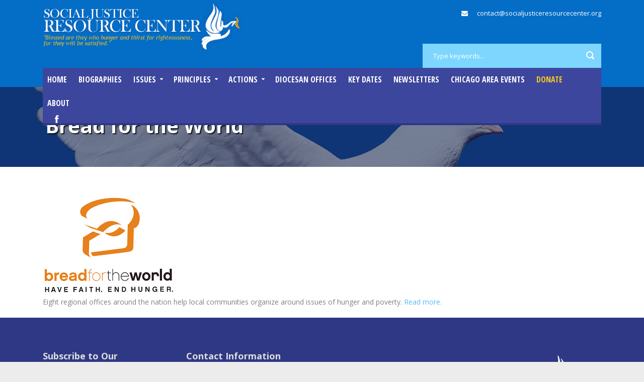

--- FILE ---
content_type: text/html; charset=UTF-8
request_url: https://socialjusticeresourcecenter.org/resources/bread-for-the-world-2/
body_size: 10428
content:
<!DOCTYPE html>
<!--[if IE 7]><html class="ie ie7 ltie8 ltie9" lang="en-US"><![endif]-->
<!--[if IE 8]><html class="ie ie8 ltie9" lang="en-US"><![endif]-->
<!--[if !(IE 7) | !(IE 8)  ]><!-->
<html lang="en-US">
<!--<![endif]-->

<head>
	<meta charset="UTF-8" />
	<meta name="viewport" content="width=device-width" />
	<title>Social Justice Resource Center   &raquo; Bread for the World</title>
	<link rel="pingback" href="https://socialjusticeresourcecenter.org/xmlrpc.php" />
	<link href="https://fonts.googleapis.com/css?family=Lato:100,100i,200,200i,300,300i,400,400i,500,500i,600,600i,700,700i,800,800i,900,900i%7COpen+Sans:100,100i,200,200i,300,300i,400,400i,500,500i,600,600i,700,700i,800,800i,900,900i%7CIndie+Flower:100,100i,200,200i,300,300i,400,400i,500,500i,600,600i,700,700i,800,800i,900,900i%7COswald:100,100i,200,200i,300,300i,400,400i,500,500i,600,600i,700,700i,800,800i,900,900i" rel="stylesheet"><meta name='robots' content='max-image-preview:large' />
	<style>img:is([sizes="auto" i], [sizes^="auto," i]) { contain-intrinsic-size: 3000px 1500px }</style>
	<link rel='dns-prefetch' href='//fonts.googleapis.com' />
<link rel="alternate" type="application/rss+xml" title="Social Justice Resource Center &raquo; Feed" href="https://socialjusticeresourcecenter.org/feed/" />
<link rel="alternate" type="text/calendar" title="Social Justice Resource Center &raquo; iCal Feed" href="https://socialjusticeresourcecenter.org/events/?ical=1" />
<link rel='stylesheet' id='layerslider-css' href='https://socialjusticeresourcecenter.org/wp-content/plugins/LayerSlider/assets/static/layerslider/css/layerslider.css?ver=7.15.1' type='text/css' media='all' />
<link rel='stylesheet' id='wp-block-library-css' href='https://socialjusticeresourcecenter.org/wp-includes/css/dist/block-library/style.min.css?ver=6.8.3' type='text/css' media='all' />
<style id='classic-theme-styles-inline-css' type='text/css'>
/*! This file is auto-generated */
.wp-block-button__link{color:#fff;background-color:#32373c;border-radius:9999px;box-shadow:none;text-decoration:none;padding:calc(.667em + 2px) calc(1.333em + 2px);font-size:1.125em}.wp-block-file__button{background:#32373c;color:#fff;text-decoration:none}
</style>
<style id='global-styles-inline-css' type='text/css'>
:root{--wp--preset--aspect-ratio--square: 1;--wp--preset--aspect-ratio--4-3: 4/3;--wp--preset--aspect-ratio--3-4: 3/4;--wp--preset--aspect-ratio--3-2: 3/2;--wp--preset--aspect-ratio--2-3: 2/3;--wp--preset--aspect-ratio--16-9: 16/9;--wp--preset--aspect-ratio--9-16: 9/16;--wp--preset--color--black: #000000;--wp--preset--color--cyan-bluish-gray: #abb8c3;--wp--preset--color--white: #ffffff;--wp--preset--color--pale-pink: #f78da7;--wp--preset--color--vivid-red: #cf2e2e;--wp--preset--color--luminous-vivid-orange: #ff6900;--wp--preset--color--luminous-vivid-amber: #fcb900;--wp--preset--color--light-green-cyan: #7bdcb5;--wp--preset--color--vivid-green-cyan: #00d084;--wp--preset--color--pale-cyan-blue: #8ed1fc;--wp--preset--color--vivid-cyan-blue: #0693e3;--wp--preset--color--vivid-purple: #9b51e0;--wp--preset--gradient--vivid-cyan-blue-to-vivid-purple: linear-gradient(135deg,rgba(6,147,227,1) 0%,rgb(155,81,224) 100%);--wp--preset--gradient--light-green-cyan-to-vivid-green-cyan: linear-gradient(135deg,rgb(122,220,180) 0%,rgb(0,208,130) 100%);--wp--preset--gradient--luminous-vivid-amber-to-luminous-vivid-orange: linear-gradient(135deg,rgba(252,185,0,1) 0%,rgba(255,105,0,1) 100%);--wp--preset--gradient--luminous-vivid-orange-to-vivid-red: linear-gradient(135deg,rgba(255,105,0,1) 0%,rgb(207,46,46) 100%);--wp--preset--gradient--very-light-gray-to-cyan-bluish-gray: linear-gradient(135deg,rgb(238,238,238) 0%,rgb(169,184,195) 100%);--wp--preset--gradient--cool-to-warm-spectrum: linear-gradient(135deg,rgb(74,234,220) 0%,rgb(151,120,209) 20%,rgb(207,42,186) 40%,rgb(238,44,130) 60%,rgb(251,105,98) 80%,rgb(254,248,76) 100%);--wp--preset--gradient--blush-light-purple: linear-gradient(135deg,rgb(255,206,236) 0%,rgb(152,150,240) 100%);--wp--preset--gradient--blush-bordeaux: linear-gradient(135deg,rgb(254,205,165) 0%,rgb(254,45,45) 50%,rgb(107,0,62) 100%);--wp--preset--gradient--luminous-dusk: linear-gradient(135deg,rgb(255,203,112) 0%,rgb(199,81,192) 50%,rgb(65,88,208) 100%);--wp--preset--gradient--pale-ocean: linear-gradient(135deg,rgb(255,245,203) 0%,rgb(182,227,212) 50%,rgb(51,167,181) 100%);--wp--preset--gradient--electric-grass: linear-gradient(135deg,rgb(202,248,128) 0%,rgb(113,206,126) 100%);--wp--preset--gradient--midnight: linear-gradient(135deg,rgb(2,3,129) 0%,rgb(40,116,252) 100%);--wp--preset--font-size--small: 13px;--wp--preset--font-size--medium: 20px;--wp--preset--font-size--large: 36px;--wp--preset--font-size--x-large: 42px;--wp--preset--spacing--20: 0.44rem;--wp--preset--spacing--30: 0.67rem;--wp--preset--spacing--40: 1rem;--wp--preset--spacing--50: 1.5rem;--wp--preset--spacing--60: 2.25rem;--wp--preset--spacing--70: 3.38rem;--wp--preset--spacing--80: 5.06rem;--wp--preset--shadow--natural: 6px 6px 9px rgba(0, 0, 0, 0.2);--wp--preset--shadow--deep: 12px 12px 50px rgba(0, 0, 0, 0.4);--wp--preset--shadow--sharp: 6px 6px 0px rgba(0, 0, 0, 0.2);--wp--preset--shadow--outlined: 6px 6px 0px -3px rgba(255, 255, 255, 1), 6px 6px rgba(0, 0, 0, 1);--wp--preset--shadow--crisp: 6px 6px 0px rgba(0, 0, 0, 1);}:where(.is-layout-flex){gap: 0.5em;}:where(.is-layout-grid){gap: 0.5em;}body .is-layout-flex{display: flex;}.is-layout-flex{flex-wrap: wrap;align-items: center;}.is-layout-flex > :is(*, div){margin: 0;}body .is-layout-grid{display: grid;}.is-layout-grid > :is(*, div){margin: 0;}:where(.wp-block-columns.is-layout-flex){gap: 2em;}:where(.wp-block-columns.is-layout-grid){gap: 2em;}:where(.wp-block-post-template.is-layout-flex){gap: 1.25em;}:where(.wp-block-post-template.is-layout-grid){gap: 1.25em;}.has-black-color{color: var(--wp--preset--color--black) !important;}.has-cyan-bluish-gray-color{color: var(--wp--preset--color--cyan-bluish-gray) !important;}.has-white-color{color: var(--wp--preset--color--white) !important;}.has-pale-pink-color{color: var(--wp--preset--color--pale-pink) !important;}.has-vivid-red-color{color: var(--wp--preset--color--vivid-red) !important;}.has-luminous-vivid-orange-color{color: var(--wp--preset--color--luminous-vivid-orange) !important;}.has-luminous-vivid-amber-color{color: var(--wp--preset--color--luminous-vivid-amber) !important;}.has-light-green-cyan-color{color: var(--wp--preset--color--light-green-cyan) !important;}.has-vivid-green-cyan-color{color: var(--wp--preset--color--vivid-green-cyan) !important;}.has-pale-cyan-blue-color{color: var(--wp--preset--color--pale-cyan-blue) !important;}.has-vivid-cyan-blue-color{color: var(--wp--preset--color--vivid-cyan-blue) !important;}.has-vivid-purple-color{color: var(--wp--preset--color--vivid-purple) !important;}.has-black-background-color{background-color: var(--wp--preset--color--black) !important;}.has-cyan-bluish-gray-background-color{background-color: var(--wp--preset--color--cyan-bluish-gray) !important;}.has-white-background-color{background-color: var(--wp--preset--color--white) !important;}.has-pale-pink-background-color{background-color: var(--wp--preset--color--pale-pink) !important;}.has-vivid-red-background-color{background-color: var(--wp--preset--color--vivid-red) !important;}.has-luminous-vivid-orange-background-color{background-color: var(--wp--preset--color--luminous-vivid-orange) !important;}.has-luminous-vivid-amber-background-color{background-color: var(--wp--preset--color--luminous-vivid-amber) !important;}.has-light-green-cyan-background-color{background-color: var(--wp--preset--color--light-green-cyan) !important;}.has-vivid-green-cyan-background-color{background-color: var(--wp--preset--color--vivid-green-cyan) !important;}.has-pale-cyan-blue-background-color{background-color: var(--wp--preset--color--pale-cyan-blue) !important;}.has-vivid-cyan-blue-background-color{background-color: var(--wp--preset--color--vivid-cyan-blue) !important;}.has-vivid-purple-background-color{background-color: var(--wp--preset--color--vivid-purple) !important;}.has-black-border-color{border-color: var(--wp--preset--color--black) !important;}.has-cyan-bluish-gray-border-color{border-color: var(--wp--preset--color--cyan-bluish-gray) !important;}.has-white-border-color{border-color: var(--wp--preset--color--white) !important;}.has-pale-pink-border-color{border-color: var(--wp--preset--color--pale-pink) !important;}.has-vivid-red-border-color{border-color: var(--wp--preset--color--vivid-red) !important;}.has-luminous-vivid-orange-border-color{border-color: var(--wp--preset--color--luminous-vivid-orange) !important;}.has-luminous-vivid-amber-border-color{border-color: var(--wp--preset--color--luminous-vivid-amber) !important;}.has-light-green-cyan-border-color{border-color: var(--wp--preset--color--light-green-cyan) !important;}.has-vivid-green-cyan-border-color{border-color: var(--wp--preset--color--vivid-green-cyan) !important;}.has-pale-cyan-blue-border-color{border-color: var(--wp--preset--color--pale-cyan-blue) !important;}.has-vivid-cyan-blue-border-color{border-color: var(--wp--preset--color--vivid-cyan-blue) !important;}.has-vivid-purple-border-color{border-color: var(--wp--preset--color--vivid-purple) !important;}.has-vivid-cyan-blue-to-vivid-purple-gradient-background{background: var(--wp--preset--gradient--vivid-cyan-blue-to-vivid-purple) !important;}.has-light-green-cyan-to-vivid-green-cyan-gradient-background{background: var(--wp--preset--gradient--light-green-cyan-to-vivid-green-cyan) !important;}.has-luminous-vivid-amber-to-luminous-vivid-orange-gradient-background{background: var(--wp--preset--gradient--luminous-vivid-amber-to-luminous-vivid-orange) !important;}.has-luminous-vivid-orange-to-vivid-red-gradient-background{background: var(--wp--preset--gradient--luminous-vivid-orange-to-vivid-red) !important;}.has-very-light-gray-to-cyan-bluish-gray-gradient-background{background: var(--wp--preset--gradient--very-light-gray-to-cyan-bluish-gray) !important;}.has-cool-to-warm-spectrum-gradient-background{background: var(--wp--preset--gradient--cool-to-warm-spectrum) !important;}.has-blush-light-purple-gradient-background{background: var(--wp--preset--gradient--blush-light-purple) !important;}.has-blush-bordeaux-gradient-background{background: var(--wp--preset--gradient--blush-bordeaux) !important;}.has-luminous-dusk-gradient-background{background: var(--wp--preset--gradient--luminous-dusk) !important;}.has-pale-ocean-gradient-background{background: var(--wp--preset--gradient--pale-ocean) !important;}.has-electric-grass-gradient-background{background: var(--wp--preset--gradient--electric-grass) !important;}.has-midnight-gradient-background{background: var(--wp--preset--gradient--midnight) !important;}.has-small-font-size{font-size: var(--wp--preset--font-size--small) !important;}.has-medium-font-size{font-size: var(--wp--preset--font-size--medium) !important;}.has-large-font-size{font-size: var(--wp--preset--font-size--large) !important;}.has-x-large-font-size{font-size: var(--wp--preset--font-size--x-large) !important;}
:where(.wp-block-post-template.is-layout-flex){gap: 1.25em;}:where(.wp-block-post-template.is-layout-grid){gap: 1.25em;}
:where(.wp-block-columns.is-layout-flex){gap: 2em;}:where(.wp-block-columns.is-layout-grid){gap: 2em;}
:root :where(.wp-block-pullquote){font-size: 1.5em;line-height: 1.6;}
</style>
<link rel='stylesheet' id='contact-form-7-css' href='https://socialjusticeresourcecenter.org/wp-content/plugins/contact-form-7/includes/css/styles.css?ver=6.1.4' type='text/css' media='all' />
<link rel='stylesheet' id='charityhub-style-css' href='https://socialjusticeresourcecenter.org/wp-content/themes/charityhub/style.css?ver=6.8.3' type='text/css' media='all' />
<link rel='stylesheet' id='sfxpjchild-style-css' href='https://socialjusticeresourcecenter.org/wp-content/themes/charityhub-child/style.css?ver=1.11' type='text/css' media='all' />
<link rel='stylesheet' id='teko-font-css' href='https://fonts.googleapis.com/css?family=Teko:400' type='text/css' media='all' />
<link rel='stylesheet' id='fancy-style-css' href='https://socialjusticeresourcecenter.org/wp-content/themes/charityhub-child/inc/fancybox.min.css' type='text/css' media='all' />
<link rel='stylesheet' id='style-css' href='https://socialjusticeresourcecenter.org/wp-content/themes/charityhub-child/style.css?ver=6.8.3' type='text/css' media='all' />
<link rel='stylesheet' id='Open-Sans-google-font-css' href='https://fonts.googleapis.com/css?family=Open+Sans%3A300%2C300italic%2Cregular%2Citalic%2C600%2C600italic%2C700%2C700italic%2C800%2C800italic&#038;subset=greek%2Ccyrillic-ext%2Ccyrillic%2Clatin%2Clatin-ext%2Cvietnamese%2Cgreek-ext&#038;ver=6.8.3' type='text/css' media='all' />
<link rel='stylesheet' id='Open-Sans-Condensed-google-font-css' href='https://fonts.googleapis.com/css?family=Open+Sans+Condensed%3A300%2C300italic%2C700&#038;subset=greek%2Ccyrillic-ext%2Ccyrillic%2Clatin%2Clatin-ext%2Cvietnamese%2Cgreek-ext&#038;ver=6.8.3' type='text/css' media='all' />
<link rel='stylesheet' id='superfish-css' href='https://socialjusticeresourcecenter.org/wp-content/themes/charityhub/plugins/superfish/css/superfish.css?ver=6.8.3' type='text/css' media='all' />
<link rel='stylesheet' id='dlmenu-css' href='https://socialjusticeresourcecenter.org/wp-content/themes/charityhub/plugins/dl-menu/component.css?ver=6.8.3' type='text/css' media='all' />
<link rel='stylesheet' id='font-awesome-css' href='https://socialjusticeresourcecenter.org/wp-content/themes/charityhub/plugins/font-awesome/css/font-awesome.min.css?ver=6.8.3' type='text/css' media='all' />
<!--[if lt IE 8]>
<link rel='stylesheet' id='font-awesome-ie7-css' href='https://socialjusticeresourcecenter.org/wp-content/themes/charityhub/plugins/font-awesome/css/font-awesome-ie7.min.css?ver=6.8.3' type='text/css' media='all' />
<![endif]-->
<link rel='stylesheet' id='jquery-fancybox-css' href='https://socialjusticeresourcecenter.org/wp-content/themes/charityhub/plugins/fancybox/jquery.fancybox.css?ver=6.8.3' type='text/css' media='all' />
<link rel='stylesheet' id='chartiyhub-flexslider-css' href='https://socialjusticeresourcecenter.org/wp-content/themes/charityhub/plugins/flexslider/flexslider.css?ver=6.8.3' type='text/css' media='all' />
<link rel='stylesheet' id='style-responsive-css' href='https://socialjusticeresourcecenter.org/wp-content/themes/charityhub/stylesheet/style-responsive.css?ver=6.8.3' type='text/css' media='all' />
<link rel='stylesheet' id='style-custom-css' href='https://socialjusticeresourcecenter.org/wp-content/themes/charityhub/stylesheet/style-custom.css?1757110103&#038;ver=6.8.3' type='text/css' media='all' />
<script type="text/javascript" src="https://socialjusticeresourcecenter.org/wp-content/plugins/jquery-updater/js/jquery-4.0.0.min.js?ver=4.0.0" id="jquery-core-js"></script>
<script type="text/javascript" src="https://socialjusticeresourcecenter.org/wp-content/plugins/jquery-updater/js/jquery-migrate-3.6.0.min.js?ver=3.6.0" id="jquery-migrate-js"></script>
<script type="text/javascript" id="layerslider-utils-js-extra">
/* <![CDATA[ */
var LS_Meta = {"v":"7.15.1","fixGSAP":"1"};
/* ]]> */
</script>
<script type="text/javascript" src="https://socialjusticeresourcecenter.org/wp-content/plugins/LayerSlider/assets/static/layerslider/js/layerslider.utils.js?ver=7.15.1" id="layerslider-utils-js"></script>
<script type="text/javascript" src="https://socialjusticeresourcecenter.org/wp-content/plugins/LayerSlider/assets/static/layerslider/js/layerslider.kreaturamedia.jquery.js?ver=7.15.1" id="layerslider-js"></script>
<script type="text/javascript" src="https://socialjusticeresourcecenter.org/wp-content/plugins/LayerSlider/assets/static/layerslider/js/layerslider.transitions.js?ver=7.15.1" id="layerslider-transitions-js"></script>
<meta name="generator" content="Powered by LayerSlider 7.15.1 - Build Heros, Sliders, and Popups. Create Animations and Beautiful, Rich Web Content as Easy as Never Before on WordPress." />
<!-- LayerSlider updates and docs at: https://layerslider.com -->
<link rel="https://api.w.org/" href="https://socialjusticeresourcecenter.org/wp-json/" /><link rel="EditURI" type="application/rsd+xml" title="RSD" href="https://socialjusticeresourcecenter.org/xmlrpc.php?rsd" />
<meta name="generator" content="WordPress 6.8.3" />
<link rel="canonical" href="https://socialjusticeresourcecenter.org/resources/bread-for-the-world-2/" />
<link rel='shortlink' href='https://socialjusticeresourcecenter.org/?p=5976' />
<link rel="alternate" title="oEmbed (JSON)" type="application/json+oembed" href="https://socialjusticeresourcecenter.org/wp-json/oembed/1.0/embed?url=https%3A%2F%2Fsocialjusticeresourcecenter.org%2Fresources%2Fbread-for-the-world-2%2F" />
<link rel="alternate" title="oEmbed (XML)" type="text/xml+oembed" href="https://socialjusticeresourcecenter.org/wp-json/oembed/1.0/embed?url=https%3A%2F%2Fsocialjusticeresourcecenter.org%2Fresources%2Fbread-for-the-world-2%2F&#038;format=xml" />
<meta name="tec-api-version" content="v1"><meta name="tec-api-origin" content="https://socialjusticeresourcecenter.org"><link rel="alternate" href="https://socialjusticeresourcecenter.org/wp-json/tribe/events/v1/" /><!-- Google tag (gtag.js) -->
<script async src="https://www.googletagmanager.com/gtag/js?id=G-5F8FQP4FLH"></script>
<script>
  window.dataLayer = window.dataLayer || [];
  function gtag(){dataLayer.push(arguments);}
  gtag('js', new Date());

  gtag('config', 'G-5F8FQP4FLH');
</script><!-- load the script for older ie version -->
<!--[if lt IE 9]>
<script src="https://socialjusticeresourcecenter.org/wp-content/themes/charityhub/javascript/html5.js" type="text/javascript"></script>
<script src="https://socialjusticeresourcecenter.org/wp-content/themes/charityhub/plugins/easy-pie-chart/excanvas.js" type="text/javascript"></script>
<![endif]-->
<link rel="icon" href="https://socialjusticeresourcecenter.org/wp-content/uploads/2016/12/sjrc-icon.jpg" sizes="32x32" />
<link rel="icon" href="https://socialjusticeresourcecenter.org/wp-content/uploads/2016/12/sjrc-icon.jpg" sizes="192x192" />
<link rel="apple-touch-icon" href="https://socialjusticeresourcecenter.org/wp-content/uploads/2016/12/sjrc-icon.jpg" />
<meta name="msapplication-TileImage" content="https://socialjusticeresourcecenter.org/wp-content/uploads/2016/12/sjrc-icon.jpg" />
		<style type="text/css" id="wp-custom-css">
			li.menu-item-14805 a { color: #fdc820; }

.gdlr-parallax-wrapper.gdlr-background-image {
	background-repeat: no-repeat;
	background-size: cover;
}

.widget_wysija_cont input[type="submit"] {
	background-color: #62cdff;
	color: #fff;
}

.single-actions .iconz.page-iconz li { float: none; }

@media screen and (min-width: 1024px) {
	#hungry-slide img {
		margin-top: -100px !important;
	}
	
	#stranger-slide img {
		margin-left: 0px !important;
	}
	
	#clothing-slide img {
		margin-top: -450px !important;
		margin-left: 0px !important;
	}
	
	#sick-slide img {
		margin-top: -450px !important;
	}
	
	#jail-slide img {
		margin-top: -500px !important;
	}
}

#we-believe,
#sjrc-offers {
	font-size: 1.2em;
}

#we-believe {
	line-height: 1.4em;
}

#people-on-margins {
	display: none;
}

#people-who-need-help {
	text-shadow: 0.07em 0.07em 0.07em rgba(0,0,0,0.95);
}

#people-who-need-help .gdlr-button {
	text-shadow: none;
}

#people-who-need-help li {
	font-size: 1.2em;
}

#people-who-need-help li a {
	text-decoration: underline;
}

#people-who-need-help li a:hover {
	color: #f8d15a;
}

@media screen and (min-width: 1600px) {
	#image-fix {
		margin-bottom: 6vw !important;
	}
}

#newsletter-signup {
padding-top: 47px;
}

#sjrc-terms .gdlr-frame {
padding-top: 20px;
}

#faith-to-action-background {
	margin-bottom: 0px;
}
/* ---- HEADER + NAV ----- */

.gdlr-logo {
    max-width: 400px;
}

.gdlr-header-wrapper {
    background-color: #046dc6;
}

.gdlr-navigation-wrapper .gdlr-main-menu > li > a {
    padding: 10px 9px;
}

.gdlr-navigation-wrapper .gdlr-main-menu > li > a:last-child {
    padding-right: 14px;
}

.gdlr-navigation-wrapper .gdlr-main-menu > li > a.sf-with-ul {
    padding-right: 36px;
}

.gdlr-navigation-wrapper .gdlr-main-menu > li > a.sf-with-ul {
    padding-right: 26px; margin-right: 0px;
}

.gdlr-navigation-wrapper .gdlr-main-menu > li > a.sf-with-ul::after {
    top: 46%;
    right: 12px;
}

.gdlr-navigation-wrapper.gdlr-align-right .top-social-wrapper {
    float: none;
}

.top-social-wrapper {
    padding-top: 14px;
}

.gdlr-navigation { background-color: #3c469c; }

.gdlr-main-menu > li.current-menu-item > a, .gdlr-main-menu > li.current-menu-ancestor > a {
    background-color: #2f3884;
}

.gdlr-main-menu > .gdlr-normal-menu li, .gdlr-main-menu > .gdlr-mega-menu .sf-mega {
    background-color: #2f3884;
}

#gdlr-main-navigation {
    border-bottom-color: #2f3884;
}

.gdlr-main-menu > .gdlr-normal-menu .sub-menu {
    border-top-color: #2f3884;
}

.gdlr-main-menu > li > .sub-menu * {
    border-color: #5858c2;
}

	 .gdlr-main-menu > li:hover > a, .sf-menu .gdlr-normal-menu ul ul ul li, .sf-menu .gdlr-normal-menu ul ul li {
    background-color: #2f3884;
}

.gdlr-main-menu > li > .sub-menu a, .gdlr-main-menu > li:hover > a, .gdlr-main-menu > li.current-menu-item > a, .gdlr-main-menu > li.current-menu-ancestor > a {
    color: #ddd;
}

.sf-menu .gdlr-normal-menu ul ul ul li {
    background-color: #3c469c;
}

/*---- FOOTER ----*/

.footer-wrapper {
    background-color: #2f3884;
}

.copyright-wrapper {
    background-color: #191f4e;
}
.footer-wrapper .copyright-wrapper {
    border-color: #404a9f;
}

/* FIX MAIL OPT-IN ARROWS*/


a.fancybox-nav.fancybox-prev, a.fancybox-nav.fancybox-next, .fancybox-nav {	width: 10% !important; }

/* menu drop down */

.menu-item-7436  { position: relative; }

.menu-item-7436 ul.sub-menu {
  position: absolute !important;
  top: -51px !important;
}

#donate-today { padding-left: 20px; padding-right: 20px; }

/* LAYERSLIDER */

.slider-quote blockquote {
  font-size: 1.2em !important;
}
		</style>
		</head>

<body data-rsssl=1 class="wp-singular resources-template-default single single-resources postid-5976 wp-theme-charityhub wp-child-theme-charityhub-child tribe-no-js page-template-sfxpj-theme">
<div class="body-wrapper  float-menu" data-home="https://socialjusticeresourcecenter.org" >
		<header class="gdlr-header-wrapper gdlr-header-style-2 gdlr-centered">

		<!-- top navigation -->
				
		<!-- logo -->
		<div class="gdlr-header-substitute">
			<div class="gdlr-header-container container">
				<div class="gdlr-header-inner">
					<!-- logo -->
					<div class="gdlr-logo gdlr-align-left">
												<a href="https://socialjusticeresourcecenter.org" >
							<img src="https://socialjusticeresourcecenter.org/wp-content/uploads/2016/12/social-justice-resource-center.png" alt="" width="536" height="143" />						
						</a>
												<div class="gdlr-responsive-navigation dl-menuwrapper" id="gdlr-responsive-navigation" ><button class="dl-trigger">Open Menu</button><ul id="menu-sfx-menu" class="dl-menu gdlr-main-mobile-menu"><li id="menu-item-7473" class="menu-item menu-item-type-post_type menu-item-object-page menu-item-home menu-item-7473"><a href="https://socialjusticeresourcecenter.org/">Home</a></li>
<li id="menu-item-3684" class="menu-item menu-item-type-post_type_archive menu-item-object-biographies menu-item-3684"><a href="https://socialjusticeresourcecenter.org/biographies/">Biographies</a></li>
<li id="menu-item-7472" class="menu-item menu-item-type-post_type_archive menu-item-object-cause menu-item-has-children menu-item-7472"><a href="https://socialjusticeresourcecenter.org/cause/">Issues</a>
<ul class="dl-submenu">
	<li id="menu-item-7435" class="menu-item menu-item-type-custom menu-item-object-custom menu-item-has-children menu-item-7435"><a href="#">A-G</a>
	<ul class="dl-submenu">
		<li id="menu-item-3548" class="menu-item menu-item-type-post_type menu-item-object-cause menu-item-3548"><a href="https://socialjusticeresourcecenter.org/cause/capital-punishment/">Capital Punishment</a></li>
		<li id="menu-item-3549" class="menu-item menu-item-type-post_type menu-item-object-cause menu-item-3549"><a href="https://socialjusticeresourcecenter.org/cause/criminal-justice-system/">Criminal Justice System</a></li>
		<li id="menu-item-9273" class="menu-item menu-item-type-post_type menu-item-object-cause menu-item-9273"><a href="https://socialjusticeresourcecenter.org/cause/domestic-abuse/">Domestic Abuse</a></li>
		<li id="menu-item-3550" class="menu-item menu-item-type-post_type menu-item-object-cause menu-item-3550"><a href="https://socialjusticeresourcecenter.org/cause/economic-justice/">Economic Justice</a></li>
		<li id="menu-item-8959" class="menu-item menu-item-type-post_type menu-item-object-cause menu-item-8959"><a href="https://socialjusticeresourcecenter.org/cause/education-system/">Education System</a></li>
		<li id="menu-item-3551" class="menu-item menu-item-type-post_type menu-item-object-cause menu-item-3551"><a href="https://socialjusticeresourcecenter.org/cause/environment/">Environment</a></li>
		<li id="menu-item-3567" class="menu-item menu-item-type-post_type menu-item-object-cause menu-item-3567"><a href="https://socialjusticeresourcecenter.org/cause/gender-inequality/">Gender Inequality</a></li>
		<li id="menu-item-3552" class="menu-item menu-item-type-post_type menu-item-object-cause menu-item-3552"><a href="https://socialjusticeresourcecenter.org/cause/gun-violence/">Gun Violence</a></li>
	</ul>
</li>
	<li id="menu-item-14198" class="menu-item menu-item-type-custom menu-item-object-custom menu-item-has-children menu-item-14198"><a href="#">H-P</a>
	<ul class="dl-submenu">
		<li id="menu-item-8840" class="menu-item menu-item-type-post_type menu-item-object-cause menu-item-8840"><a href="https://socialjusticeresourcecenter.org/cause/health-care/">Health Care</a></li>
		<li id="menu-item-3553" class="menu-item menu-item-type-post_type menu-item-object-cause menu-item-3553"><a href="https://socialjusticeresourcecenter.org/cause/housing/">Housing</a></li>
		<li id="menu-item-3554" class="menu-item menu-item-type-post_type menu-item-object-cause menu-item-3554"><a href="https://socialjusticeresourcecenter.org/cause/human-trafficking/">Human Trafficking</a></li>
		<li id="menu-item-3555" class="menu-item menu-item-type-post_type menu-item-object-cause menu-item-3555"><a href="https://socialjusticeresourcecenter.org/cause/hunger/">Hunger</a></li>
		<li id="menu-item-3556" class="menu-item menu-item-type-post_type menu-item-object-cause menu-item-3556"><a href="https://socialjusticeresourcecenter.org/cause/immigration/">Immigration</a></li>
		<li id="menu-item-3557" class="menu-item menu-item-type-post_type menu-item-object-cause menu-item-3557"><a href="https://socialjusticeresourcecenter.org/cause/labor/">Labor</a></li>
		<li id="menu-item-3558" class="menu-item menu-item-type-post_type menu-item-object-cause menu-item-3558"><a href="https://socialjusticeresourcecenter.org/cause/minimum-wage/">Minimum Wage</a></li>
		<li id="menu-item-3559" class="menu-item menu-item-type-post_type menu-item-object-cause menu-item-3559"><a href="https://socialjusticeresourcecenter.org/cause/poverty/">Poverty</a></li>
	</ul>
</li>
	<li id="menu-item-7436" class="menu-item menu-item-type-custom menu-item-object-custom menu-item-has-children menu-item-7436"><a href="#">R-Z</a>
	<ul class="dl-submenu">
		<li id="menu-item-3560" class="menu-item menu-item-type-post_type menu-item-object-cause menu-item-3560"><a href="https://socialjusticeresourcecenter.org/cause/racism/">Racism</a></li>
		<li id="menu-item-3561" class="menu-item menu-item-type-post_type menu-item-object-cause menu-item-3561"><a href="https://socialjusticeresourcecenter.org/cause/refugees/">Refugees</a></li>
		<li id="menu-item-8691" class="menu-item menu-item-type-post_type menu-item-object-cause menu-item-8691"><a href="https://socialjusticeresourcecenter.org/cause/religious-intolerance/">Religious Intolerance</a></li>
		<li id="menu-item-3562" class="menu-item menu-item-type-post_type menu-item-object-cause menu-item-3562"><a href="https://socialjusticeresourcecenter.org/cause/us-budget/">US Budget</a></li>
		<li id="menu-item-8489" class="menu-item menu-item-type-post_type menu-item-object-cause menu-item-8489"><a href="https://socialjusticeresourcecenter.org/cause/voting-rights/">Voting Rights</a></li>
		<li id="menu-item-3563" class="menu-item menu-item-type-post_type menu-item-object-cause menu-item-3563"><a href="https://socialjusticeresourcecenter.org/cause/wage-theft/">Wage Theft</a></li>
		<li id="menu-item-3564" class="menu-item menu-item-type-post_type menu-item-object-cause menu-item-3564"><a href="https://socialjusticeresourcecenter.org/cause/war/">War</a></li>
		<li id="menu-item-3565" class="menu-item menu-item-type-post_type menu-item-object-cause menu-item-3565"><a href="https://socialjusticeresourcecenter.org/cause/water-access/">Water Access</a></li>
		<li id="menu-item-3566" class="menu-item menu-item-type-post_type menu-item-object-cause menu-item-3566"><a href="https://socialjusticeresourcecenter.org/cause/welfare/">Welfare</a></li>
	</ul>
</li>
</ul>
</li>
<li id="menu-item-3697" class="menu-item menu-item-type-post_type_archive menu-item-object-principles menu-item-has-children menu-item-3697"><a href="https://socialjusticeresourcecenter.org/principles/">Principles</a>
<ul class="dl-submenu">
	<li id="menu-item-3698" class="menu-item menu-item-type-post_type menu-item-object-principles menu-item-has-children menu-item-3698"><a href="https://socialjusticeresourcecenter.org/principles/catholic-social-teaching/">Catholic Social Teaching</a>
	<ul class="dl-submenu">
		<li id="menu-item-3855" class="menu-item menu-item-type-post_type menu-item-object-quotes menu-item-3855"><a href="https://socialjusticeresourcecenter.org/quotes/catholic-social-teaching/">Quotes</a></li>
		<li id="menu-item-3853" class="menu-item menu-item-type-post_type menu-item-object-page menu-item-3853"><a href="https://socialjusticeresourcecenter.org/catholic-social-teaching-rights/">Rights</a></li>
		<li id="menu-item-3922" class="menu-item menu-item-type-custom menu-item-object-custom menu-item-has-children menu-item-3922"><a href="#">Resources</a>
		<ul class="dl-submenu">
			<li id="menu-item-3738" class="menu-item menu-item-type-taxonomy menu-item-object-films menu-item-3738"><a href="https://socialjusticeresourcecenter.org/films/catholic-social-teaching/">Films</a></li>
			<li id="menu-item-3704" class="menu-item menu-item-type-taxonomy menu-item-object-publications menu-item-3704"><a href="https://socialjusticeresourcecenter.org/publications/catholic-social-teaching/">Publications</a></li>
			<li id="menu-item-3743" class="menu-item menu-item-type-taxonomy menu-item-object-websites menu-item-3743"><a href="https://socialjusticeresourcecenter.org/websites/catholic-social-teaching/">Websites</a></li>
		</ul>
</li>
		<li id="menu-item-3852" class="menu-item menu-item-type-post_type menu-item-object-page menu-item-3852"><a href="https://socialjusticeresourcecenter.org/catholic-social-teaching-scripture/">Scripture</a></li>
		<li id="menu-item-6539" class="menu-item menu-item-type-post_type menu-item-object-page menu-item-6539"><a href="https://socialjusticeresourcecenter.org/church-documents/">Church Documents</a></li>
		<li id="menu-item-3851" class="menu-item menu-item-type-post_type menu-item-object-page menu-item-3851"><a href="https://socialjusticeresourcecenter.org/catholic-social-teaching-themes/">Themes</a></li>
	</ul>
</li>
	<li id="menu-item-3699" class="menu-item menu-item-type-post_type menu-item-object-principles menu-item-has-children menu-item-3699"><a href="https://socialjusticeresourcecenter.org/principles/forgiveness/">Forgiveness</a>
	<ul class="dl-submenu">
		<li id="menu-item-3884" class="menu-item menu-item-type-post_type menu-item-object-prayers menu-item-3884"><a href="https://socialjusticeresourcecenter.org/prayers/forgiveness/">Prayers</a></li>
		<li id="menu-item-3859" class="menu-item menu-item-type-post_type menu-item-object-quotes menu-item-3859"><a href="https://socialjusticeresourcecenter.org/quotes/forgiveness/">Quotes</a></li>
		<li id="menu-item-3923" class="menu-item menu-item-type-custom menu-item-object-custom menu-item-has-children menu-item-3923"><a href="#">Resources</a>
		<ul class="dl-submenu">
			<li id="menu-item-3739" class="menu-item menu-item-type-taxonomy menu-item-object-films menu-item-3739"><a href="https://socialjusticeresourcecenter.org/films/forgiveness/">Films</a></li>
			<li id="menu-item-3711" class="menu-item menu-item-type-taxonomy menu-item-object-publications menu-item-3711"><a href="https://socialjusticeresourcecenter.org/publications/forgiveness/">Publications</a></li>
			<li id="menu-item-3744" class="menu-item menu-item-type-taxonomy menu-item-object-websites menu-item-3744"><a href="https://socialjusticeresourcecenter.org/websites/forgiveness/">Websites</a></li>
		</ul>
</li>
	</ul>
</li>
	<li id="menu-item-3700" class="menu-item menu-item-type-post_type menu-item-object-principles menu-item-has-children menu-item-3700"><a href="https://socialjusticeresourcecenter.org/principles/justice/">Justice</a>
	<ul class="dl-submenu">
		<li id="menu-item-3890" class="menu-item menu-item-type-post_type menu-item-object-prayers menu-item-3890"><a href="https://socialjusticeresourcecenter.org/prayers/justice/">Prayers</a></li>
		<li id="menu-item-3865" class="menu-item menu-item-type-post_type menu-item-object-quotes menu-item-3865"><a href="https://socialjusticeresourcecenter.org/quotes/justice/">Quotes</a></li>
		<li id="menu-item-3924" class="menu-item menu-item-type-custom menu-item-object-custom menu-item-has-children menu-item-3924"><a href="#">Resources</a>
		<ul class="dl-submenu">
			<li id="menu-item-3740" class="menu-item menu-item-type-taxonomy menu-item-object-films menu-item-3740"><a href="https://socialjusticeresourcecenter.org/films/justice/">Films</a></li>
			<li id="menu-item-3717" class="menu-item menu-item-type-taxonomy menu-item-object-publications menu-item-3717"><a href="https://socialjusticeresourcecenter.org/publications/justice/">Publications</a></li>
			<li id="menu-item-3745" class="menu-item menu-item-type-taxonomy menu-item-object-websites menu-item-3745"><a href="https://socialjusticeresourcecenter.org/websites/justice/">Websites</a></li>
		</ul>
</li>
	</ul>
</li>
	<li id="menu-item-3702" class="menu-item menu-item-type-post_type menu-item-object-principles menu-item-has-children menu-item-3702"><a href="https://socialjusticeresourcecenter.org/principles/peace/">Peace</a>
	<ul class="dl-submenu">
		<li id="menu-item-3894" class="menu-item menu-item-type-post_type menu-item-object-prayers menu-item-3894"><a href="https://socialjusticeresourcecenter.org/prayers/peace/">Prayers</a></li>
		<li id="menu-item-3869" class="menu-item menu-item-type-post_type menu-item-object-quotes menu-item-3869"><a href="https://socialjusticeresourcecenter.org/quotes/peace/">Quotes</a></li>
		<li id="menu-item-3926" class="menu-item menu-item-type-custom menu-item-object-custom menu-item-has-children menu-item-3926"><a href="#">Resources</a>
		<ul class="dl-submenu">
			<li id="menu-item-3742" class="menu-item menu-item-type-taxonomy menu-item-object-films menu-item-3742"><a href="https://socialjusticeresourcecenter.org/films/peace/">Films</a></li>
			<li id="menu-item-3723" class="menu-item menu-item-type-taxonomy menu-item-object-publications menu-item-3723"><a href="https://socialjusticeresourcecenter.org/publications/peace/">Publications</a></li>
			<li id="menu-item-3747" class="menu-item menu-item-type-taxonomy menu-item-object-websites menu-item-3747"><a href="https://socialjusticeresourcecenter.org/websites/peace/">Websites</a></li>
		</ul>
</li>
	</ul>
</li>
</ul>
</li>
<li id="menu-item-3685" class="menu-item menu-item-type-post_type_archive menu-item-object-actions menu-item-has-children menu-item-3685"><a href="https://socialjusticeresourcecenter.org/actions/">Actions</a>
<ul class="dl-submenu">
	<li id="menu-item-3674" class="menu-item menu-item-type-post_type menu-item-object-actions menu-item-has-children menu-item-3674"><a href="https://socialjusticeresourcecenter.org/actions/civil-disobedience/">Civil Disobedience</a>
	<ul class="dl-submenu">
		<li id="menu-item-14187" class="menu-item menu-item-type-post_type menu-item-object-facts-and-figures menu-item-14187"><a href="https://socialjusticeresourcecenter.org/facts-and-figures/civil-disobedience-facts-figures/">Facts &#038; Figures</a></li>
		<li id="menu-item-3907" class="menu-item menu-item-type-custom menu-item-object-custom menu-item-has-children menu-item-3907"><a href="#">Resources</a>
		<ul class="dl-submenu">
			<li id="menu-item-3629" class="menu-item menu-item-type-taxonomy menu-item-object-films menu-item-3629"><a href="https://socialjusticeresourcecenter.org/films/civil-disobedience/">Films</a></li>
			<li id="menu-item-3705" class="menu-item menu-item-type-taxonomy menu-item-object-publications menu-item-3705"><a href="https://socialjusticeresourcecenter.org/publications/civil-disobedience/">Publications</a></li>
			<li id="menu-item-3569" class="menu-item menu-item-type-taxonomy menu-item-object-websites menu-item-3569"><a href="https://socialjusticeresourcecenter.org/websites/civil-disobedience/">Websites</a></li>
		</ul>
</li>
	</ul>
</li>
	<li id="menu-item-3675" class="menu-item menu-item-type-post_type menu-item-object-actions menu-item-has-children menu-item-3675"><a href="https://socialjusticeresourcecenter.org/actions/community-organizing/">Community Organizing</a>
	<ul class="dl-submenu">
		<li id="menu-item-14188" class="menu-item menu-item-type-post_type menu-item-object-facts-and-figures menu-item-14188"><a href="https://socialjusticeresourcecenter.org/facts-and-figures/community-organizing-facts-figures/">Facts &#038; Figures</a></li>
		<li id="menu-item-3913" class="menu-item menu-item-type-custom menu-item-object-custom menu-item-has-children menu-item-3913"><a href="#">Resources</a>
		<ul class="dl-submenu">
			<li id="menu-item-3630" class="menu-item menu-item-type-taxonomy menu-item-object-films menu-item-3630"><a href="https://socialjusticeresourcecenter.org/films/community-organizing/">Films</a></li>
			<li id="menu-item-3706" class="menu-item menu-item-type-taxonomy menu-item-object-publications menu-item-3706"><a href="https://socialjusticeresourcecenter.org/publications/community-organizing/">Publications</a></li>
			<li id="menu-item-3570" class="menu-item menu-item-type-taxonomy menu-item-object-websites menu-item-3570"><a href="https://socialjusticeresourcecenter.org/websites/community-organizing/">Websites</a></li>
		</ul>
</li>
	</ul>
</li>
	<li id="menu-item-3676" class="menu-item menu-item-type-post_type menu-item-object-actions menu-item-has-children menu-item-3676"><a href="https://socialjusticeresourcecenter.org/actions/fair-trade/">Fair Trade</a>
	<ul class="dl-submenu">
		<li id="menu-item-13831" class="menu-item menu-item-type-post_type menu-item-object-facts-and-figures menu-item-13831"><a href="https://socialjusticeresourcecenter.org/facts-and-figures/fair-trade-facts-figures/">Facts &#038; Figures</a></li>
		<li id="menu-item-3912" class="menu-item menu-item-type-custom menu-item-object-custom menu-item-has-children menu-item-3912"><a href="#">Resources</a>
		<ul class="dl-submenu">
			<li id="menu-item-3634" class="menu-item menu-item-type-taxonomy menu-item-object-films menu-item-3634"><a href="https://socialjusticeresourcecenter.org/films/fair-trade/">Films</a></li>
			<li id="menu-item-3710" class="menu-item menu-item-type-taxonomy menu-item-object-publications menu-item-3710"><a href="https://socialjusticeresourcecenter.org/publications/fair-trade/">Publications</a></li>
			<li id="menu-item-3574" class="menu-item menu-item-type-taxonomy menu-item-object-websites menu-item-3574"><a href="https://socialjusticeresourcecenter.org/websites/fair-trade/">Websites</a></li>
		</ul>
</li>
	</ul>
</li>
	<li id="menu-item-3677" class="menu-item menu-item-type-post_type menu-item-object-actions menu-item-has-children menu-item-3677"><a href="https://socialjusticeresourcecenter.org/actions/legislative-advocacy/">Legislative Advocacy</a>
	<ul class="dl-submenu">
		<li id="menu-item-13833" class="menu-item menu-item-type-post_type menu-item-object-facts-and-figures menu-item-13833"><a href="https://socialjusticeresourcecenter.org/facts-and-figures/legislative-advocacy-facts-figures/">Facts &#038; Figures</a></li>
		<li id="menu-item-3918" class="menu-item menu-item-type-custom menu-item-object-custom menu-item-has-children menu-item-3918"><a href="#">Resources</a>
		<ul class="dl-submenu">
			<li id="menu-item-6336" class="menu-item menu-item-type-taxonomy menu-item-object-films menu-item-6336"><a href="https://socialjusticeresourcecenter.org/films/legislative-advocacy/">Films</a></li>
			<li id="menu-item-6337" class="menu-item menu-item-type-taxonomy menu-item-object-publications menu-item-6337"><a href="https://socialjusticeresourcecenter.org/publications/legislative-advocacy/">Publications</a></li>
			<li id="menu-item-6335" class="menu-item menu-item-type-taxonomy menu-item-object-websites menu-item-6335"><a href="https://socialjusticeresourcecenter.org/websites/legislative-advocacy/">Websites</a></li>
		</ul>
</li>
	</ul>
</li>
	<li id="menu-item-6338" class="menu-item menu-item-type-post_type menu-item-object-actions menu-item-has-children menu-item-6338"><a href="https://socialjusticeresourcecenter.org/actions/micro-finance/">Micro-Finance</a>
	<ul class="dl-submenu">
		<li id="menu-item-13835" class="menu-item menu-item-type-post_type menu-item-object-facts-and-figures menu-item-13835"><a href="https://socialjusticeresourcecenter.org/facts-and-figures/microfinance-facts-figures/">Facts &#038; Figures</a></li>
		<li id="menu-item-6339" class="menu-item menu-item-type-custom menu-item-object-custom menu-item-has-children menu-item-6339"><a href="#">Resources</a>
		<ul class="dl-submenu">
			<li id="menu-item-6340" class="menu-item menu-item-type-taxonomy menu-item-object-films menu-item-6340"><a href="https://socialjusticeresourcecenter.org/films/micro-finance/">Films</a></li>
			<li id="menu-item-6341" class="menu-item menu-item-type-taxonomy menu-item-object-publications menu-item-6341"><a href="https://socialjusticeresourcecenter.org/publications/micro-finance/">Publications</a></li>
			<li id="menu-item-6342" class="menu-item menu-item-type-taxonomy menu-item-object-websites menu-item-6342"><a href="https://socialjusticeresourcecenter.org/websites/micro-finance/">Websites</a></li>
		</ul>
</li>
	</ul>
</li>
	<li id="menu-item-6346" class="menu-item menu-item-type-post_type menu-item-object-actions menu-item-has-children menu-item-6346"><a href="https://socialjusticeresourcecenter.org/actions/politics/">Politics</a>
	<ul class="dl-submenu">
		<li id="menu-item-13837" class="menu-item menu-item-type-post_type menu-item-object-facts-and-figures menu-item-13837"><a href="https://socialjusticeresourcecenter.org/facts-and-figures/politics-facts-figures/">Facts &#038; Figures</a></li>
		<li id="menu-item-6347" class="menu-item menu-item-type-custom menu-item-object-custom menu-item-has-children menu-item-6347"><a href="#">Resources</a>
		<ul class="dl-submenu">
			<li id="menu-item-6345" class="menu-item menu-item-type-taxonomy menu-item-object-films menu-item-6345"><a href="https://socialjusticeresourcecenter.org/films/politics/">Films</a></li>
			<li id="menu-item-6344" class="menu-item menu-item-type-taxonomy menu-item-object-publications menu-item-6344"><a href="https://socialjusticeresourcecenter.org/publications/politics/">Publications</a></li>
			<li id="menu-item-6343" class="menu-item menu-item-type-taxonomy menu-item-object-websites menu-item-6343"><a href="https://socialjusticeresourcecenter.org/websites/politics/">Websites</a></li>
		</ul>
</li>
	</ul>
</li>
	<li id="menu-item-6348" class="menu-item menu-item-type-post_type menu-item-object-actions menu-item-has-children menu-item-6348"><a href="https://socialjusticeresourcecenter.org/actions/public-witness/">Public Witness</a>
	<ul class="dl-submenu">
		<li id="menu-item-13839" class="menu-item menu-item-type-post_type menu-item-object-facts-and-figures menu-item-13839"><a href="https://socialjusticeresourcecenter.org/facts-and-figures/public-witness-facts-figures/">Facts &#038; Figures</a></li>
		<li id="menu-item-6349" class="menu-item menu-item-type-custom menu-item-object-custom menu-item-has-children menu-item-6349"><a href="#">Resources</a>
		<ul class="dl-submenu">
			<li id="menu-item-6350" class="menu-item menu-item-type-taxonomy menu-item-object-films menu-item-6350"><a href="https://socialjusticeresourcecenter.org/films/public-witness/">Films</a></li>
			<li id="menu-item-6351" class="menu-item menu-item-type-taxonomy menu-item-object-publications menu-item-6351"><a href="https://socialjusticeresourcecenter.org/publications/public-witness/">Publications</a></li>
			<li id="menu-item-6352" class="menu-item menu-item-type-taxonomy menu-item-object-websites menu-item-6352"><a href="https://socialjusticeresourcecenter.org/websites/public-witness/">Websites</a></li>
		</ul>
</li>
	</ul>
</li>
	<li id="menu-item-6353" class="menu-item menu-item-type-post_type menu-item-object-actions menu-item-has-children menu-item-6353"><a href="https://socialjusticeresourcecenter.org/actions/simple-living/">Simple Living</a>
	<ul class="dl-submenu">
		<li id="menu-item-13841" class="menu-item menu-item-type-post_type menu-item-object-facts-and-figures menu-item-13841"><a href="https://socialjusticeresourcecenter.org/facts-and-figures/simple-living-facts-figures/">Facts &#038; Figures</a></li>
		<li id="menu-item-6354" class="menu-item menu-item-type-custom menu-item-object-custom menu-item-has-children menu-item-6354"><a href="#">Resources</a>
		<ul class="dl-submenu">
			<li id="menu-item-6355" class="menu-item menu-item-type-taxonomy menu-item-object-films menu-item-6355"><a href="https://socialjusticeresourcecenter.org/films/simple-living/">Films</a></li>
			<li id="menu-item-6356" class="menu-item menu-item-type-taxonomy menu-item-object-publications menu-item-6356"><a href="https://socialjusticeresourcecenter.org/publications/simple-living/">Publications</a></li>
			<li id="menu-item-6357" class="menu-item menu-item-type-taxonomy menu-item-object-websites menu-item-6357"><a href="https://socialjusticeresourcecenter.org/websites/simple-living/">Websites</a></li>
		</ul>
</li>
	</ul>
</li>
	<li id="menu-item-6358" class="menu-item menu-item-type-post_type menu-item-object-actions menu-item-has-children menu-item-6358"><a href="https://socialjusticeresourcecenter.org/actions/socially-responsible-investing/">Socially Responsible Investing</a>
	<ul class="dl-submenu">
		<li id="menu-item-14194" class="menu-item menu-item-type-post_type menu-item-object-facts-and-figures menu-item-14194"><a href="https://socialjusticeresourcecenter.org/facts-and-figures/socially-responsible-investing-facts-figures/">Facts &#038; Figures</a></li>
		<li id="menu-item-6359" class="menu-item menu-item-type-custom menu-item-object-custom menu-item-has-children menu-item-6359"><a href="#">Resources</a>
		<ul class="dl-submenu">
			<li id="menu-item-6360" class="menu-item menu-item-type-taxonomy menu-item-object-films menu-item-6360"><a href="https://socialjusticeresourcecenter.org/films/socially-responsible-investing/">Films</a></li>
			<li id="menu-item-6361" class="menu-item menu-item-type-taxonomy menu-item-object-publications menu-item-6361"><a href="https://socialjusticeresourcecenter.org/publications/socially-responsible-investing/">Publications</a></li>
			<li id="menu-item-6362" class="menu-item menu-item-type-taxonomy menu-item-object-websites menu-item-6362"><a href="https://socialjusticeresourcecenter.org/websites/socially-responsible-investing/">Websites</a></li>
		</ul>
</li>
	</ul>
</li>
	<li id="menu-item-6363" class="menu-item menu-item-type-post_type menu-item-object-actions menu-item-has-children menu-item-6363"><a href="https://socialjusticeresourcecenter.org/actions/volunteer-service/">Volunteer &#038; Service</a>
	<ul class="dl-submenu">
		<li id="menu-item-14193" class="menu-item menu-item-type-post_type menu-item-object-facts-and-figures menu-item-14193"><a href="https://socialjusticeresourcecenter.org/facts-and-figures/volunteering-service-facts-figures/">Facts &#038; Figures</a></li>
		<li id="menu-item-6364" class="menu-item menu-item-type-custom menu-item-object-custom menu-item-has-children menu-item-6364"><a href="#">Resources</a>
		<ul class="dl-submenu">
			<li id="menu-item-6365" class="menu-item menu-item-type-taxonomy menu-item-object-films menu-item-6365"><a href="https://socialjusticeresourcecenter.org/films/volunteer-service/">Films</a></li>
			<li id="menu-item-6367" class="menu-item menu-item-type-taxonomy menu-item-object-publications menu-item-6367"><a href="https://socialjusticeresourcecenter.org/publications/volunteer-service/">Publications</a></li>
			<li id="menu-item-6366" class="menu-item menu-item-type-taxonomy menu-item-object-websites menu-item-6366"><a href="https://socialjusticeresourcecenter.org/websites/volunteer-service/">Websites</a></li>
		</ul>
</li>
	</ul>
</li>
	<li id="menu-item-9838" class="menu-item menu-item-type-post_type menu-item-object-actions menu-item-9838"><a href="https://socialjusticeresourcecenter.org/actions/other-action-ideas/">Other Action Ideas</a></li>
</ul>
</li>
<li id="menu-item-10677" class="menu-item menu-item-type-post_type menu-item-object-page menu-item-10677"><a href="https://socialjusticeresourcecenter.org/diocesan-offices-by-state/">Diocesan Offices</a></li>
<li id="menu-item-8214" class="menu-item menu-item-type-post_type menu-item-object-page menu-item-8214"><a href="https://socialjusticeresourcecenter.org/peace-and-justice-anniversaries/">Key Dates</a></li>
<li id="menu-item-8385" class="menu-item menu-item-type-post_type_archive menu-item-object-newsletter menu-item-8385"><a href="https://socialjusticeresourcecenter.org/newsletters/">Newsletters</a></li>
<li id="menu-item-7917" class="menu-item menu-item-type-custom menu-item-object-custom menu-item-7917"><a href="https://socialjusticeresourcecenter.org/events/list/">Chicago Area Events</a></li>
<li id="menu-item-14805" class="menu-item menu-item-type-custom menu-item-object-custom menu-item-14805"><a target="_blank" href="https://www.paypal.com/donate/?hosted_button_id=DW8WK8BF5DEWE">DONATE</a></li>
<li id="menu-item-15374" class="menu-item menu-item-type-post_type menu-item-object-page menu-item-15374"><a href="https://socialjusticeresourcecenter.org/about-us/">About</a></li>
</ul></div>					</div>
					
					<div class="gdlr-logo-right-text gdlr-align-left">
							<i class="gdlr-icon icon-envelope" style="color: #ffff; font-size: 13px; " ></i> <a href="mailto:contact@socialjusticeresourcecenter.org">contact@socialjusticeresourcecenter.org</a>					</div>
					<div class="gdlr-header-search"><div class="gdl-search-form">
	<form method="get" id="searchform" action="https://socialjusticeresourcecenter.org/">
				<div class="search-text" id="search-text">
			<input type="text" name="s" id="s" autocomplete="off" data-default="Type keywords..." value="Type keywords..." />
		</div>
		<input type="submit" id="searchsubmit" value="" />
		<div class="clear"></div>
	</form>
</div></div>					<div class="clear"></div>
				</div>
			</div>
		</div>
		
		<!-- navigation -->
		<div class="gdlr-navigation-substitute"><div class="gdlr-navigation-wrapper gdlr-align-right"><div class="gdlr-navigation-container container"><nav class="gdlr-navigation" id="gdlr-main-navigation" role="navigation"><ul id="menu-sfx-menu-1" class="sf-menu gdlr-main-menu"><li  class="menu-item menu-item-type-post_type menu-item-object-page menu-item-home menu-item-7473menu-item menu-item-type-post_type menu-item-object-page menu-item-home menu-item-7473 gdlr-normal-menu"><a href="https://socialjusticeresourcecenter.org/">Home</a></li>
<li  class="menu-item menu-item-type-post_type_archive menu-item-object-biographies menu-item-3684menu-item menu-item-type-post_type_archive menu-item-object-biographies menu-item-3684 gdlr-normal-menu"><a href="https://socialjusticeresourcecenter.org/biographies/">Biographies</a></li>
<li  class="menu-item menu-item-type-post_type_archive menu-item-object-cause menu-item-has-children menu-item-7472menu-item menu-item-type-post_type_archive menu-item-object-cause menu-item-has-children menu-item-7472 gdlr-normal-menu"><a href="https://socialjusticeresourcecenter.org/cause/">Issues</a>
<ul class="sub-menu">
	<li  class="menu-item menu-item-type-custom menu-item-object-custom menu-item-has-children menu-item-7435"><a href="#">A-G</a>
	<ul class="sub-menu">
		<li  class="menu-item menu-item-type-post_type menu-item-object-cause menu-item-3548"><a href="https://socialjusticeresourcecenter.org/cause/capital-punishment/">Capital Punishment</a></li>
		<li  class="menu-item menu-item-type-post_type menu-item-object-cause menu-item-3549"><a href="https://socialjusticeresourcecenter.org/cause/criminal-justice-system/">Criminal Justice System</a></li>
		<li  class="menu-item menu-item-type-post_type menu-item-object-cause menu-item-9273"><a href="https://socialjusticeresourcecenter.org/cause/domestic-abuse/">Domestic Abuse</a></li>
		<li  class="menu-item menu-item-type-post_type menu-item-object-cause menu-item-3550"><a href="https://socialjusticeresourcecenter.org/cause/economic-justice/">Economic Justice</a></li>
		<li  class="menu-item menu-item-type-post_type menu-item-object-cause menu-item-8959"><a href="https://socialjusticeresourcecenter.org/cause/education-system/">Education System</a></li>
		<li  class="menu-item menu-item-type-post_type menu-item-object-cause menu-item-3551"><a href="https://socialjusticeresourcecenter.org/cause/environment/">Environment</a></li>
		<li  class="menu-item menu-item-type-post_type menu-item-object-cause menu-item-3567"><a href="https://socialjusticeresourcecenter.org/cause/gender-inequality/">Gender Inequality</a></li>
		<li  class="menu-item menu-item-type-post_type menu-item-object-cause menu-item-3552"><a href="https://socialjusticeresourcecenter.org/cause/gun-violence/">Gun Violence</a></li>
	</ul>
</li>
	<li  class="menu-item menu-item-type-custom menu-item-object-custom menu-item-has-children menu-item-14198"><a href="#">H-P</a>
	<ul class="sub-menu">
		<li  class="menu-item menu-item-type-post_type menu-item-object-cause menu-item-8840"><a href="https://socialjusticeresourcecenter.org/cause/health-care/">Health Care</a></li>
		<li  class="menu-item menu-item-type-post_type menu-item-object-cause menu-item-3553"><a href="https://socialjusticeresourcecenter.org/cause/housing/">Housing</a></li>
		<li  class="menu-item menu-item-type-post_type menu-item-object-cause menu-item-3554"><a href="https://socialjusticeresourcecenter.org/cause/human-trafficking/">Human Trafficking</a></li>
		<li  class="menu-item menu-item-type-post_type menu-item-object-cause menu-item-3555"><a href="https://socialjusticeresourcecenter.org/cause/hunger/">Hunger</a></li>
		<li  class="menu-item menu-item-type-post_type menu-item-object-cause menu-item-3556"><a href="https://socialjusticeresourcecenter.org/cause/immigration/">Immigration</a></li>
		<li  class="menu-item menu-item-type-post_type menu-item-object-cause menu-item-3557"><a href="https://socialjusticeresourcecenter.org/cause/labor/">Labor</a></li>
		<li  class="menu-item menu-item-type-post_type menu-item-object-cause menu-item-3558"><a href="https://socialjusticeresourcecenter.org/cause/minimum-wage/">Minimum Wage</a></li>
		<li  class="menu-item menu-item-type-post_type menu-item-object-cause menu-item-3559"><a href="https://socialjusticeresourcecenter.org/cause/poverty/">Poverty</a></li>
	</ul>
</li>
	<li  class="menu-item menu-item-type-custom menu-item-object-custom menu-item-has-children menu-item-7436"><a href="#">R-Z</a>
	<ul class="sub-menu">
		<li  class="menu-item menu-item-type-post_type menu-item-object-cause menu-item-3560"><a href="https://socialjusticeresourcecenter.org/cause/racism/">Racism</a></li>
		<li  class="menu-item menu-item-type-post_type menu-item-object-cause menu-item-3561"><a href="https://socialjusticeresourcecenter.org/cause/refugees/">Refugees</a></li>
		<li  class="menu-item menu-item-type-post_type menu-item-object-cause menu-item-8691"><a href="https://socialjusticeresourcecenter.org/cause/religious-intolerance/">Religious Intolerance</a></li>
		<li  class="menu-item menu-item-type-post_type menu-item-object-cause menu-item-3562"><a href="https://socialjusticeresourcecenter.org/cause/us-budget/">US Budget</a></li>
		<li  class="menu-item menu-item-type-post_type menu-item-object-cause menu-item-8489"><a href="https://socialjusticeresourcecenter.org/cause/voting-rights/">Voting Rights</a></li>
		<li  class="menu-item menu-item-type-post_type menu-item-object-cause menu-item-3563"><a href="https://socialjusticeresourcecenter.org/cause/wage-theft/">Wage Theft</a></li>
		<li  class="menu-item menu-item-type-post_type menu-item-object-cause menu-item-3564"><a href="https://socialjusticeresourcecenter.org/cause/war/">War</a></li>
		<li  class="menu-item menu-item-type-post_type menu-item-object-cause menu-item-3565"><a href="https://socialjusticeresourcecenter.org/cause/water-access/">Water Access</a></li>
		<li  class="menu-item menu-item-type-post_type menu-item-object-cause menu-item-3566"><a href="https://socialjusticeresourcecenter.org/cause/welfare/">Welfare</a></li>
	</ul>
</li>
</ul>
</li>
<li  class="menu-item menu-item-type-post_type_archive menu-item-object-principles menu-item-has-children menu-item-3697menu-item menu-item-type-post_type_archive menu-item-object-principles menu-item-has-children menu-item-3697 gdlr-normal-menu"><a href="https://socialjusticeresourcecenter.org/principles/">Principles</a>
<ul class="sub-menu">
	<li  class="menu-item menu-item-type-post_type menu-item-object-principles menu-item-has-children menu-item-3698"><a href="https://socialjusticeresourcecenter.org/principles/catholic-social-teaching/">Catholic Social Teaching</a>
	<ul class="sub-menu">
		<li  class="menu-item menu-item-type-post_type menu-item-object-quotes menu-item-3855"><a href="https://socialjusticeresourcecenter.org/quotes/catholic-social-teaching/">Quotes</a></li>
		<li  class="menu-item menu-item-type-post_type menu-item-object-page menu-item-3853"><a href="https://socialjusticeresourcecenter.org/catholic-social-teaching-rights/">Rights</a></li>
		<li  class="menu-item menu-item-type-custom menu-item-object-custom menu-item-has-children menu-item-3922"><a href="#">Resources</a>
		<ul class="sub-menu">
			<li  class="menu-item menu-item-type-taxonomy menu-item-object-films menu-item-3738"><a href="https://socialjusticeresourcecenter.org/films/catholic-social-teaching/">Films</a></li>
			<li  class="menu-item menu-item-type-taxonomy menu-item-object-publications menu-item-3704"><a href="https://socialjusticeresourcecenter.org/publications/catholic-social-teaching/">Publications</a></li>
			<li  class="menu-item menu-item-type-taxonomy menu-item-object-websites menu-item-3743"><a href="https://socialjusticeresourcecenter.org/websites/catholic-social-teaching/">Websites</a></li>
		</ul>
</li>
		<li  class="menu-item menu-item-type-post_type menu-item-object-page menu-item-3852"><a href="https://socialjusticeresourcecenter.org/catholic-social-teaching-scripture/">Scripture</a></li>
		<li  class="menu-item menu-item-type-post_type menu-item-object-page menu-item-6539"><a href="https://socialjusticeresourcecenter.org/church-documents/">Church Documents</a></li>
		<li  class="menu-item menu-item-type-post_type menu-item-object-page menu-item-3851"><a href="https://socialjusticeresourcecenter.org/catholic-social-teaching-themes/">Themes</a></li>
	</ul>
</li>
	<li  class="menu-item menu-item-type-post_type menu-item-object-principles menu-item-has-children menu-item-3699"><a href="https://socialjusticeresourcecenter.org/principles/forgiveness/">Forgiveness</a>
	<ul class="sub-menu">
		<li  class="menu-item menu-item-type-post_type menu-item-object-prayers menu-item-3884"><a href="https://socialjusticeresourcecenter.org/prayers/forgiveness/">Prayers</a></li>
		<li  class="menu-item menu-item-type-post_type menu-item-object-quotes menu-item-3859"><a href="https://socialjusticeresourcecenter.org/quotes/forgiveness/">Quotes</a></li>
		<li  class="menu-item menu-item-type-custom menu-item-object-custom menu-item-has-children menu-item-3923"><a href="#">Resources</a>
		<ul class="sub-menu">
			<li  class="menu-item menu-item-type-taxonomy menu-item-object-films menu-item-3739"><a href="https://socialjusticeresourcecenter.org/films/forgiveness/">Films</a></li>
			<li  class="menu-item menu-item-type-taxonomy menu-item-object-publications menu-item-3711"><a href="https://socialjusticeresourcecenter.org/publications/forgiveness/">Publications</a></li>
			<li  class="menu-item menu-item-type-taxonomy menu-item-object-websites menu-item-3744"><a href="https://socialjusticeresourcecenter.org/websites/forgiveness/">Websites</a></li>
		</ul>
</li>
	</ul>
</li>
	<li  class="menu-item menu-item-type-post_type menu-item-object-principles menu-item-has-children menu-item-3700"><a href="https://socialjusticeresourcecenter.org/principles/justice/">Justice</a>
	<ul class="sub-menu">
		<li  class="menu-item menu-item-type-post_type menu-item-object-prayers menu-item-3890"><a href="https://socialjusticeresourcecenter.org/prayers/justice/">Prayers</a></li>
		<li  class="menu-item menu-item-type-post_type menu-item-object-quotes menu-item-3865"><a href="https://socialjusticeresourcecenter.org/quotes/justice/">Quotes</a></li>
		<li  class="menu-item menu-item-type-custom menu-item-object-custom menu-item-has-children menu-item-3924"><a href="#">Resources</a>
		<ul class="sub-menu">
			<li  class="menu-item menu-item-type-taxonomy menu-item-object-films menu-item-3740"><a href="https://socialjusticeresourcecenter.org/films/justice/">Films</a></li>
			<li  class="menu-item menu-item-type-taxonomy menu-item-object-publications menu-item-3717"><a href="https://socialjusticeresourcecenter.org/publications/justice/">Publications</a></li>
			<li  class="menu-item menu-item-type-taxonomy menu-item-object-websites menu-item-3745"><a href="https://socialjusticeresourcecenter.org/websites/justice/">Websites</a></li>
		</ul>
</li>
	</ul>
</li>
	<li  class="menu-item menu-item-type-post_type menu-item-object-principles menu-item-has-children menu-item-3702"><a href="https://socialjusticeresourcecenter.org/principles/peace/">Peace</a>
	<ul class="sub-menu">
		<li  class="menu-item menu-item-type-post_type menu-item-object-prayers menu-item-3894"><a href="https://socialjusticeresourcecenter.org/prayers/peace/">Prayers</a></li>
		<li  class="menu-item menu-item-type-post_type menu-item-object-quotes menu-item-3869"><a href="https://socialjusticeresourcecenter.org/quotes/peace/">Quotes</a></li>
		<li  class="menu-item menu-item-type-custom menu-item-object-custom menu-item-has-children menu-item-3926"><a href="#">Resources</a>
		<ul class="sub-menu">
			<li  class="menu-item menu-item-type-taxonomy menu-item-object-films menu-item-3742"><a href="https://socialjusticeresourcecenter.org/films/peace/">Films</a></li>
			<li  class="menu-item menu-item-type-taxonomy menu-item-object-publications menu-item-3723"><a href="https://socialjusticeresourcecenter.org/publications/peace/">Publications</a></li>
			<li  class="menu-item menu-item-type-taxonomy menu-item-object-websites menu-item-3747"><a href="https://socialjusticeresourcecenter.org/websites/peace/">Websites</a></li>
		</ul>
</li>
	</ul>
</li>
</ul>
</li>
<li  class="menu-item menu-item-type-post_type_archive menu-item-object-actions menu-item-has-children menu-item-3685menu-item menu-item-type-post_type_archive menu-item-object-actions menu-item-has-children menu-item-3685 gdlr-normal-menu"><a href="https://socialjusticeresourcecenter.org/actions/">Actions</a>
<ul class="sub-menu">
	<li  class="menu-item menu-item-type-post_type menu-item-object-actions menu-item-has-children menu-item-3674"><a href="https://socialjusticeresourcecenter.org/actions/civil-disobedience/">Civil Disobedience</a>
	<ul class="sub-menu">
		<li  class="menu-item menu-item-type-post_type menu-item-object-facts-and-figures menu-item-14187"><a href="https://socialjusticeresourcecenter.org/facts-and-figures/civil-disobedience-facts-figures/">Facts &#038; Figures</a></li>
		<li  class="menu-item menu-item-type-custom menu-item-object-custom menu-item-has-children menu-item-3907"><a href="#">Resources</a>
		<ul class="sub-menu">
			<li  class="menu-item menu-item-type-taxonomy menu-item-object-films menu-item-3629"><a href="https://socialjusticeresourcecenter.org/films/civil-disobedience/">Films</a></li>
			<li  class="menu-item menu-item-type-taxonomy menu-item-object-publications menu-item-3705"><a href="https://socialjusticeresourcecenter.org/publications/civil-disobedience/">Publications</a></li>
			<li  class="menu-item menu-item-type-taxonomy menu-item-object-websites menu-item-3569"><a href="https://socialjusticeresourcecenter.org/websites/civil-disobedience/">Websites</a></li>
		</ul>
</li>
	</ul>
</li>
	<li  class="menu-item menu-item-type-post_type menu-item-object-actions menu-item-has-children menu-item-3675"><a href="https://socialjusticeresourcecenter.org/actions/community-organizing/">Community Organizing</a>
	<ul class="sub-menu">
		<li  class="menu-item menu-item-type-post_type menu-item-object-facts-and-figures menu-item-14188"><a href="https://socialjusticeresourcecenter.org/facts-and-figures/community-organizing-facts-figures/">Facts &#038; Figures</a></li>
		<li  class="menu-item menu-item-type-custom menu-item-object-custom menu-item-has-children menu-item-3913"><a href="#">Resources</a>
		<ul class="sub-menu">
			<li  class="menu-item menu-item-type-taxonomy menu-item-object-films menu-item-3630"><a href="https://socialjusticeresourcecenter.org/films/community-organizing/">Films</a></li>
			<li  class="menu-item menu-item-type-taxonomy menu-item-object-publications menu-item-3706"><a href="https://socialjusticeresourcecenter.org/publications/community-organizing/">Publications</a></li>
			<li  class="menu-item menu-item-type-taxonomy menu-item-object-websites menu-item-3570"><a href="https://socialjusticeresourcecenter.org/websites/community-organizing/">Websites</a></li>
		</ul>
</li>
	</ul>
</li>
	<li  class="menu-item menu-item-type-post_type menu-item-object-actions menu-item-has-children menu-item-3676"><a href="https://socialjusticeresourcecenter.org/actions/fair-trade/">Fair Trade</a>
	<ul class="sub-menu">
		<li  class="menu-item menu-item-type-post_type menu-item-object-facts-and-figures menu-item-13831"><a href="https://socialjusticeresourcecenter.org/facts-and-figures/fair-trade-facts-figures/">Facts &#038; Figures</a></li>
		<li  class="menu-item menu-item-type-custom menu-item-object-custom menu-item-has-children menu-item-3912"><a href="#">Resources</a>
		<ul class="sub-menu">
			<li  class="menu-item menu-item-type-taxonomy menu-item-object-films menu-item-3634"><a href="https://socialjusticeresourcecenter.org/films/fair-trade/">Films</a></li>
			<li  class="menu-item menu-item-type-taxonomy menu-item-object-publications menu-item-3710"><a href="https://socialjusticeresourcecenter.org/publications/fair-trade/">Publications</a></li>
			<li  class="menu-item menu-item-type-taxonomy menu-item-object-websites menu-item-3574"><a href="https://socialjusticeresourcecenter.org/websites/fair-trade/">Websites</a></li>
		</ul>
</li>
	</ul>
</li>
	<li  class="menu-item menu-item-type-post_type menu-item-object-actions menu-item-has-children menu-item-3677"><a href="https://socialjusticeresourcecenter.org/actions/legislative-advocacy/">Legislative Advocacy</a>
	<ul class="sub-menu">
		<li  class="menu-item menu-item-type-post_type menu-item-object-facts-and-figures menu-item-13833"><a href="https://socialjusticeresourcecenter.org/facts-and-figures/legislative-advocacy-facts-figures/">Facts &#038; Figures</a></li>
		<li  class="menu-item menu-item-type-custom menu-item-object-custom menu-item-has-children menu-item-3918"><a href="#">Resources</a>
		<ul class="sub-menu">
			<li  class="menu-item menu-item-type-taxonomy menu-item-object-films menu-item-6336"><a href="https://socialjusticeresourcecenter.org/films/legislative-advocacy/">Films</a></li>
			<li  class="menu-item menu-item-type-taxonomy menu-item-object-publications menu-item-6337"><a href="https://socialjusticeresourcecenter.org/publications/legislative-advocacy/">Publications</a></li>
			<li  class="menu-item menu-item-type-taxonomy menu-item-object-websites menu-item-6335"><a href="https://socialjusticeresourcecenter.org/websites/legislative-advocacy/">Websites</a></li>
		</ul>
</li>
	</ul>
</li>
	<li  class="menu-item menu-item-type-post_type menu-item-object-actions menu-item-has-children menu-item-6338"><a href="https://socialjusticeresourcecenter.org/actions/micro-finance/">Micro-Finance</a>
	<ul class="sub-menu">
		<li  class="menu-item menu-item-type-post_type menu-item-object-facts-and-figures menu-item-13835"><a href="https://socialjusticeresourcecenter.org/facts-and-figures/microfinance-facts-figures/">Facts &#038; Figures</a></li>
		<li  class="menu-item menu-item-type-custom menu-item-object-custom menu-item-has-children menu-item-6339"><a href="#">Resources</a>
		<ul class="sub-menu">
			<li  class="menu-item menu-item-type-taxonomy menu-item-object-films menu-item-6340"><a href="https://socialjusticeresourcecenter.org/films/micro-finance/">Films</a></li>
			<li  class="menu-item menu-item-type-taxonomy menu-item-object-publications menu-item-6341"><a href="https://socialjusticeresourcecenter.org/publications/micro-finance/">Publications</a></li>
			<li  class="menu-item menu-item-type-taxonomy menu-item-object-websites menu-item-6342"><a href="https://socialjusticeresourcecenter.org/websites/micro-finance/">Websites</a></li>
		</ul>
</li>
	</ul>
</li>
	<li  class="menu-item menu-item-type-post_type menu-item-object-actions menu-item-has-children menu-item-6346"><a href="https://socialjusticeresourcecenter.org/actions/politics/">Politics</a>
	<ul class="sub-menu">
		<li  class="menu-item menu-item-type-post_type menu-item-object-facts-and-figures menu-item-13837"><a href="https://socialjusticeresourcecenter.org/facts-and-figures/politics-facts-figures/">Facts &#038; Figures</a></li>
		<li  class="menu-item menu-item-type-custom menu-item-object-custom menu-item-has-children menu-item-6347"><a href="#">Resources</a>
		<ul class="sub-menu">
			<li  class="menu-item menu-item-type-taxonomy menu-item-object-films menu-item-6345"><a href="https://socialjusticeresourcecenter.org/films/politics/">Films</a></li>
			<li  class="menu-item menu-item-type-taxonomy menu-item-object-publications menu-item-6344"><a href="https://socialjusticeresourcecenter.org/publications/politics/">Publications</a></li>
			<li  class="menu-item menu-item-type-taxonomy menu-item-object-websites menu-item-6343"><a href="https://socialjusticeresourcecenter.org/websites/politics/">Websites</a></li>
		</ul>
</li>
	</ul>
</li>
	<li  class="menu-item menu-item-type-post_type menu-item-object-actions menu-item-has-children menu-item-6348"><a href="https://socialjusticeresourcecenter.org/actions/public-witness/">Public Witness</a>
	<ul class="sub-menu">
		<li  class="menu-item menu-item-type-post_type menu-item-object-facts-and-figures menu-item-13839"><a href="https://socialjusticeresourcecenter.org/facts-and-figures/public-witness-facts-figures/">Facts &#038; Figures</a></li>
		<li  class="menu-item menu-item-type-custom menu-item-object-custom menu-item-has-children menu-item-6349"><a href="#">Resources</a>
		<ul class="sub-menu">
			<li  class="menu-item menu-item-type-taxonomy menu-item-object-films menu-item-6350"><a href="https://socialjusticeresourcecenter.org/films/public-witness/">Films</a></li>
			<li  class="menu-item menu-item-type-taxonomy menu-item-object-publications menu-item-6351"><a href="https://socialjusticeresourcecenter.org/publications/public-witness/">Publications</a></li>
			<li  class="menu-item menu-item-type-taxonomy menu-item-object-websites menu-item-6352"><a href="https://socialjusticeresourcecenter.org/websites/public-witness/">Websites</a></li>
		</ul>
</li>
	</ul>
</li>
	<li  class="menu-item menu-item-type-post_type menu-item-object-actions menu-item-has-children menu-item-6353"><a href="https://socialjusticeresourcecenter.org/actions/simple-living/">Simple Living</a>
	<ul class="sub-menu">
		<li  class="menu-item menu-item-type-post_type menu-item-object-facts-and-figures menu-item-13841"><a href="https://socialjusticeresourcecenter.org/facts-and-figures/simple-living-facts-figures/">Facts &#038; Figures</a></li>
		<li  class="menu-item menu-item-type-custom menu-item-object-custom menu-item-has-children menu-item-6354"><a href="#">Resources</a>
		<ul class="sub-menu">
			<li  class="menu-item menu-item-type-taxonomy menu-item-object-films menu-item-6355"><a href="https://socialjusticeresourcecenter.org/films/simple-living/">Films</a></li>
			<li  class="menu-item menu-item-type-taxonomy menu-item-object-publications menu-item-6356"><a href="https://socialjusticeresourcecenter.org/publications/simple-living/">Publications</a></li>
			<li  class="menu-item menu-item-type-taxonomy menu-item-object-websites menu-item-6357"><a href="https://socialjusticeresourcecenter.org/websites/simple-living/">Websites</a></li>
		</ul>
</li>
	</ul>
</li>
	<li  class="menu-item menu-item-type-post_type menu-item-object-actions menu-item-has-children menu-item-6358"><a href="https://socialjusticeresourcecenter.org/actions/socially-responsible-investing/">Socially Responsible Investing</a>
	<ul class="sub-menu">
		<li  class="menu-item menu-item-type-post_type menu-item-object-facts-and-figures menu-item-14194"><a href="https://socialjusticeresourcecenter.org/facts-and-figures/socially-responsible-investing-facts-figures/">Facts &#038; Figures</a></li>
		<li  class="menu-item menu-item-type-custom menu-item-object-custom menu-item-has-children menu-item-6359"><a href="#">Resources</a>
		<ul class="sub-menu">
			<li  class="menu-item menu-item-type-taxonomy menu-item-object-films menu-item-6360"><a href="https://socialjusticeresourcecenter.org/films/socially-responsible-investing/">Films</a></li>
			<li  class="menu-item menu-item-type-taxonomy menu-item-object-publications menu-item-6361"><a href="https://socialjusticeresourcecenter.org/publications/socially-responsible-investing/">Publications</a></li>
			<li  class="menu-item menu-item-type-taxonomy menu-item-object-websites menu-item-6362"><a href="https://socialjusticeresourcecenter.org/websites/socially-responsible-investing/">Websites</a></li>
		</ul>
</li>
	</ul>
</li>
	<li  class="menu-item menu-item-type-post_type menu-item-object-actions menu-item-has-children menu-item-6363"><a href="https://socialjusticeresourcecenter.org/actions/volunteer-service/">Volunteer &#038; Service</a>
	<ul class="sub-menu">
		<li  class="menu-item menu-item-type-post_type menu-item-object-facts-and-figures menu-item-14193"><a href="https://socialjusticeresourcecenter.org/facts-and-figures/volunteering-service-facts-figures/">Facts &#038; Figures</a></li>
		<li  class="menu-item menu-item-type-custom menu-item-object-custom menu-item-has-children menu-item-6364"><a href="#">Resources</a>
		<ul class="sub-menu">
			<li  class="menu-item menu-item-type-taxonomy menu-item-object-films menu-item-6365"><a href="https://socialjusticeresourcecenter.org/films/volunteer-service/">Films</a></li>
			<li  class="menu-item menu-item-type-taxonomy menu-item-object-publications menu-item-6367"><a href="https://socialjusticeresourcecenter.org/publications/volunteer-service/">Publications</a></li>
			<li  class="menu-item menu-item-type-taxonomy menu-item-object-websites menu-item-6366"><a href="https://socialjusticeresourcecenter.org/websites/volunteer-service/">Websites</a></li>
		</ul>
</li>
	</ul>
</li>
	<li  class="menu-item menu-item-type-post_type menu-item-object-actions menu-item-9838"><a href="https://socialjusticeresourcecenter.org/actions/other-action-ideas/">Other Action Ideas</a></li>
</ul>
</li>
<li  class="menu-item menu-item-type-post_type menu-item-object-page menu-item-10677menu-item menu-item-type-post_type menu-item-object-page menu-item-10677 gdlr-normal-menu"><a href="https://socialjusticeresourcecenter.org/diocesan-offices-by-state/">Diocesan Offices</a></li>
<li  class="menu-item menu-item-type-post_type menu-item-object-page menu-item-8214menu-item menu-item-type-post_type menu-item-object-page menu-item-8214 gdlr-normal-menu"><a href="https://socialjusticeresourcecenter.org/peace-and-justice-anniversaries/">Key Dates</a></li>
<li  class="menu-item menu-item-type-post_type_archive menu-item-object-newsletter menu-item-8385menu-item menu-item-type-post_type_archive menu-item-object-newsletter menu-item-8385 gdlr-normal-menu"><a href="https://socialjusticeresourcecenter.org/newsletters/">Newsletters</a></li>
<li  class="menu-item menu-item-type-custom menu-item-object-custom menu-item-7917menu-item menu-item-type-custom menu-item-object-custom menu-item-7917 gdlr-normal-menu"><a href="https://socialjusticeresourcecenter.org/events/list/">Chicago Area Events</a></li>
<li  class="menu-item menu-item-type-custom menu-item-object-custom menu-item-14805menu-item menu-item-type-custom menu-item-object-custom menu-item-14805 gdlr-normal-menu"><a target="_blank" href="https://www.paypal.com/donate/?hosted_button_id=DW8WK8BF5DEWE">DONATE</a></li>
<li  class="menu-item menu-item-type-post_type menu-item-object-page menu-item-15374menu-item menu-item-type-post_type menu-item-object-page menu-item-15374 gdlr-normal-menu"><a href="https://socialjusticeresourcecenter.org/about-us/">About</a></li>
</ul><div class="top-social-wrapper"><div class="social-icon">
<a href="https://www.facebook.com/socialjusticeresourcecenter/" target="_blank" >
<img width="32" height="32" src="https://socialjusticeresourcecenter.org/wp-content/themes/charityhub/images/light/social-icon/facebook.png" alt="Facebook" />
</a>
</div>
<div class="clear"></div></div><div class="clear"></div></nav></div></div></div>
			<div class="gdlr-page-title-wrapper"   >
			<div class="gdlr-page-title-container container" >
				<div class="gdlr-page-title-inner" >
					<h1 class="gdlr-page-title">Bread for the World</h1>
									</div>
			</div>
		</div>
		<!-- is search -->	</header>
		<div class="content-wrapper">	
<div class="gdlr-content">

		<div class="with-sidebar-wrapper">
		<div class="with-sidebar-container container gdlr-class-no-sidebar">
			<div class="with-sidebar-left twelve columns">
				<div class="with-sidebar-content twelve columns">
					<div class="gdlr-item gdlr-item-start-content">
						<div id="cause-5976" class="post-5976 resources type-resources status-publish has-post-thumbnail hentry websites-community-organizing">
							<div class="gdlr-cause-thumbnail" ><img src="https://socialjusticeresourcecenter.org/wp-content/uploads/2016/09/Bread-for-the-World-.png" alt="Bread for the World" width="263" height="191" /></div><div class="gdlr-cause-info-wrapper"><div class="gdlr-cause-info"><div class="cause-info cause-date"><i class="icon-time fa fa-clock-o"></i><a href="https://socialjusticeresourcecenter.org/2016/11/03/">03 Nov 2016</a></div><div class="clear"></div></div><div class="clear"></div><div class="clear"></div></div><div class="gdlr-cause-content" ><p>Eight regional offices around the nation help local communities organize around issues of hunger and poverty. <a href="http://www.bread.org/" target="_blank">Read more.</a></p>
</div>						</div><!-- #cause -->	
					</div>
				</div>
				
				<div class="clear"></div>
			</div>
			
			<div class="clear"></div>
		</div>				
	</div>				

</div><!-- gdlr-content -->

		<div class="clear" ></div>
	</div><!-- content wrapper -->

		
	<footer class="footer-wrapper" >
				<div class="footer-container container">
										<div class="footer-column three columns" id="footer-widget-1" >
					<div id="text-19" class="widget widget_text gdlr-item gdlr-widget"><h3 class="gdlr-widget-title">Subscribe to Our Newlsetter</h3><div class="clear"></div>			<div class="textwidget"><p><a class="gdlr-button medium without-border" style="color: #fff; background-color: #62cdff; font-size: 1.2em;" href="https://visitor.r20.constantcontact.com/d.jsp?llr=57cdiltab&amp;p=oi&amp;m=1120290311070&amp;sit=rf4uhtpjb&amp;f=72353ef1-f711-40c1-8d69-83782f52ac60" target="_blank" rel="noopener">Subscribe!</a></p>
</div>
		</div>				</div>
										<div class="footer-column three columns" id="footer-widget-2" >
					<div id="text-3" class="widget widget_text gdlr-item gdlr-widget"><h3 class="gdlr-widget-title">Contact Information</h3><div class="clear"></div>			<div class="textwidget"><i class="gdlr-icon icon-envelope" style="color: #444444; font-size: 16px; " ></i> <a href="mailto:contact@socialjusticeresourcecenter.org">Email Us</a>
 <br/><br/>

</div>
		</div>				</div>
										<div class="footer-column six columns" id="footer-widget-3" >
					<div id="text-17" class="widget widget_text gdlr-item gdlr-widget">			<div class="textwidget"><p><img src="https://socialjusticeresourcecenter.org/wp-content/uploads/2016/12/social-justice-resource-center.png" alt="" /><br />
<i>The mission of the Social Justice Resource Center is to link faith to action by providing information & resources on the social issues of our time. </i></p>
</div>
		</div>				</div>
									<div class="clear"></div>
		</div>
				
				<div class="copyright-wrapper">
			<div class="copyright-container container">
				<div class="copyright-left">
									</div>
				<div class="copyright-right">
									</div>
				<div class="clear"></div>
			</div>
		</div>
			</footer>
	</div> <!-- body-wrapper -->
<script type="speculationrules">
{"prefetch":[{"source":"document","where":{"and":[{"href_matches":"\/*"},{"not":{"href_matches":["\/wp-*.php","\/wp-admin\/*","\/wp-content\/uploads\/*","\/wp-content\/*","\/wp-content\/plugins\/*","\/wp-content\/themes\/charityhub-child\/*","\/wp-content\/themes\/charityhub\/*","\/*\\?(.+)"]}},{"not":{"selector_matches":"a[rel~=\"nofollow\"]"}},{"not":{"selector_matches":".no-prefetch, .no-prefetch a"}}]},"eagerness":"conservative"}]}
</script>
		<script>
		( function ( body ) {
			'use strict';
			body.className = body.className.replace( /\btribe-no-js\b/, 'tribe-js' );
		} )( document.body );
		</script>
		<script type="text/javascript"></script><script> /* <![CDATA[ */var tribe_l10n_datatables = {"aria":{"sort_ascending":": activate to sort column ascending","sort_descending":": activate to sort column descending"},"length_menu":"Show _MENU_ entries","empty_table":"No data available in table","info":"Showing _START_ to _END_ of _TOTAL_ entries","info_empty":"Showing 0 to 0 of 0 entries","info_filtered":"(filtered from _MAX_ total entries)","zero_records":"No matching records found","search":"Search:","all_selected_text":"All items on this page were selected. ","select_all_link":"Select all pages","clear_selection":"Clear Selection.","pagination":{"all":"All","next":"Next","previous":"Previous"},"select":{"rows":{"0":"","_":": Selected %d rows","1":": Selected 1 row"}},"datepicker":{"dayNames":["Sunday","Monday","Tuesday","Wednesday","Thursday","Friday","Saturday"],"dayNamesShort":["Sun","Mon","Tue","Wed","Thu","Fri","Sat"],"dayNamesMin":["S","M","T","W","T","F","S"],"monthNames":["January","February","March","April","May","June","July","August","September","October","November","December"],"monthNamesShort":["January","February","March","April","May","June","July","August","September","October","November","December"],"monthNamesMin":["Jan","Feb","Mar","Apr","May","Jun","Jul","Aug","Sep","Oct","Nov","Dec"],"nextText":"Next","prevText":"Prev","currentText":"Today","closeText":"Done","today":"Today","clear":"Clear"}};/* ]]> */ </script><script type="text/javascript" src="https://socialjusticeresourcecenter.org/wp-content/plugins/the-events-calendar/common/build/js/user-agent.js?ver=da75d0bdea6dde3898df" id="tec-user-agent-js"></script>
<script type="text/javascript" src="https://socialjusticeresourcecenter.org/wp-includes/js/dist/hooks.min.js?ver=4d63a3d491d11ffd8ac6" id="wp-hooks-js"></script>
<script type="text/javascript" src="https://socialjusticeresourcecenter.org/wp-includes/js/dist/i18n.min.js?ver=5e580eb46a90c2b997e6" id="wp-i18n-js"></script>
<script type="text/javascript" id="wp-i18n-js-after">
/* <![CDATA[ */
wp.i18n.setLocaleData( { 'text direction\u0004ltr': [ 'ltr' ] } );
/* ]]> */
</script>
<script type="text/javascript" src="https://socialjusticeresourcecenter.org/wp-content/plugins/contact-form-7/includes/swv/js/index.js?ver=6.1.4" id="swv-js"></script>
<script type="text/javascript" id="contact-form-7-js-before">
/* <![CDATA[ */
var wpcf7 = {
    "api": {
        "root": "https:\/\/socialjusticeresourcecenter.org\/wp-json\/",
        "namespace": "contact-form-7\/v1"
    }
};
/* ]]> */
</script>
<script type="text/javascript" src="https://socialjusticeresourcecenter.org/wp-content/plugins/contact-form-7/includes/js/index.js?ver=6.1.4" id="contact-form-7-js"></script>
<script type="text/javascript" src="https://socialjusticeresourcecenter.org/wp-content/themes/charityhub-child/inc/jquery.fancybox.min.js?ver=6.8.3" id="fancy-script-js"></script>
<script type="text/javascript" src="https://socialjusticeresourcecenter.org/wp-content/themes/charityhub-child/inc/jquery.sfxpj-functions.js?ver=6.8.3" id="sfxpj-script-js"></script>
<script type="text/javascript" src="https://socialjusticeresourcecenter.org/wp-content/themes/charityhub/plugins/superfish/js/superfish.js?ver=1.0" id="superfish-js"></script>
<script type="text/javascript" src="https://socialjusticeresourcecenter.org/wp-includes/js/hoverIntent.min.js?ver=1.10.2" id="hoverIntent-js"></script>
<script type="text/javascript" src="https://socialjusticeresourcecenter.org/wp-content/themes/charityhub/plugins/dl-menu/modernizr.custom.js?ver=1.0" id="modernizr-js"></script>
<script type="text/javascript" src="https://socialjusticeresourcecenter.org/wp-content/themes/charityhub/plugins/dl-menu/jquery.dlmenu.js?ver=1.0" id="dlmenu-js"></script>
<script type="text/javascript" src="https://socialjusticeresourcecenter.org/wp-content/themes/charityhub/plugins/jquery.easing.js?ver=1.0" id="jquery-easing-js"></script>
<script type="text/javascript" src="https://socialjusticeresourcecenter.org/wp-content/themes/charityhub/plugins/fancybox/jquery.fancybox.pack.js?ver=1.0" id="jquery-fancybox-js"></script>
<script type="text/javascript" src="https://socialjusticeresourcecenter.org/wp-content/themes/charityhub/plugins/fancybox/helpers/jquery.fancybox-media.js?ver=1.0" id="jquery-fancybox-media-js"></script>
<script type="text/javascript" src="https://socialjusticeresourcecenter.org/wp-content/themes/charityhub/plugins/fancybox/helpers/jquery.fancybox-thumbs.js?ver=1.0" id="jquery-fancybox-thumbs-js"></script>
<script type="text/javascript" src="https://socialjusticeresourcecenter.org/wp-content/themes/charityhub/plugins/flexslider/jquery.flexslider.js?ver=1.0" id="charityhub-flexslider-js"></script>
<script type="text/javascript" src="https://socialjusticeresourcecenter.org/wp-content/themes/charityhub/javascript/gdlr-script.js?ver=1.0" id="gdlr-script-js"></script>
</body>
</html>

--- FILE ---
content_type: text/javascript
request_url: https://socialjusticeresourcecenter.org/wp-content/themes/charityhub-child/inc/jquery.sfxpj-functions.js?ver=6.8.3
body_size: -56
content:
/**
 * Apply Fancybox to newsletter signup
 */
jQuery(document).ready(function() {
	jQuery( 'a.newsletter-signup' ).fancybox({
		padding     : 0,
		openEffect  : 'elastic',
		closeEffect : 'elastic',
		type        : 'iframe'
	});
});